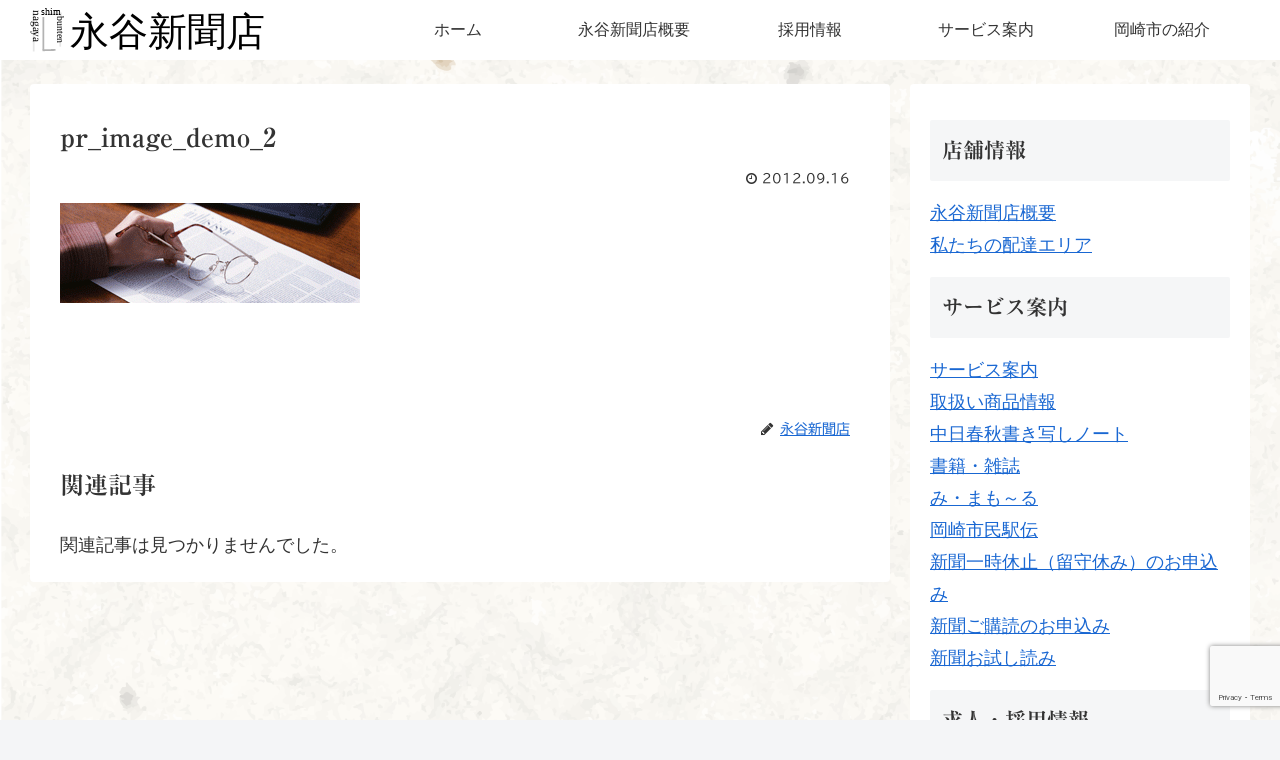

--- FILE ---
content_type: text/html; charset=utf-8
request_url: https://www.google.com/recaptcha/api2/anchor?ar=1&k=6LeJ3V0aAAAAAEC34pJwecgKxTtoYSG2nZDCPect&co=aHR0cHM6Ly9uYWdheWEuYml6OjQ0Mw..&hl=en&v=PoyoqOPhxBO7pBk68S4YbpHZ&size=invisible&anchor-ms=20000&execute-ms=30000&cb=3vwbe1e4sjkp
body_size: 48795
content:
<!DOCTYPE HTML><html dir="ltr" lang="en"><head><meta http-equiv="Content-Type" content="text/html; charset=UTF-8">
<meta http-equiv="X-UA-Compatible" content="IE=edge">
<title>reCAPTCHA</title>
<style type="text/css">
/* cyrillic-ext */
@font-face {
  font-family: 'Roboto';
  font-style: normal;
  font-weight: 400;
  font-stretch: 100%;
  src: url(//fonts.gstatic.com/s/roboto/v48/KFO7CnqEu92Fr1ME7kSn66aGLdTylUAMa3GUBHMdazTgWw.woff2) format('woff2');
  unicode-range: U+0460-052F, U+1C80-1C8A, U+20B4, U+2DE0-2DFF, U+A640-A69F, U+FE2E-FE2F;
}
/* cyrillic */
@font-face {
  font-family: 'Roboto';
  font-style: normal;
  font-weight: 400;
  font-stretch: 100%;
  src: url(//fonts.gstatic.com/s/roboto/v48/KFO7CnqEu92Fr1ME7kSn66aGLdTylUAMa3iUBHMdazTgWw.woff2) format('woff2');
  unicode-range: U+0301, U+0400-045F, U+0490-0491, U+04B0-04B1, U+2116;
}
/* greek-ext */
@font-face {
  font-family: 'Roboto';
  font-style: normal;
  font-weight: 400;
  font-stretch: 100%;
  src: url(//fonts.gstatic.com/s/roboto/v48/KFO7CnqEu92Fr1ME7kSn66aGLdTylUAMa3CUBHMdazTgWw.woff2) format('woff2');
  unicode-range: U+1F00-1FFF;
}
/* greek */
@font-face {
  font-family: 'Roboto';
  font-style: normal;
  font-weight: 400;
  font-stretch: 100%;
  src: url(//fonts.gstatic.com/s/roboto/v48/KFO7CnqEu92Fr1ME7kSn66aGLdTylUAMa3-UBHMdazTgWw.woff2) format('woff2');
  unicode-range: U+0370-0377, U+037A-037F, U+0384-038A, U+038C, U+038E-03A1, U+03A3-03FF;
}
/* math */
@font-face {
  font-family: 'Roboto';
  font-style: normal;
  font-weight: 400;
  font-stretch: 100%;
  src: url(//fonts.gstatic.com/s/roboto/v48/KFO7CnqEu92Fr1ME7kSn66aGLdTylUAMawCUBHMdazTgWw.woff2) format('woff2');
  unicode-range: U+0302-0303, U+0305, U+0307-0308, U+0310, U+0312, U+0315, U+031A, U+0326-0327, U+032C, U+032F-0330, U+0332-0333, U+0338, U+033A, U+0346, U+034D, U+0391-03A1, U+03A3-03A9, U+03B1-03C9, U+03D1, U+03D5-03D6, U+03F0-03F1, U+03F4-03F5, U+2016-2017, U+2034-2038, U+203C, U+2040, U+2043, U+2047, U+2050, U+2057, U+205F, U+2070-2071, U+2074-208E, U+2090-209C, U+20D0-20DC, U+20E1, U+20E5-20EF, U+2100-2112, U+2114-2115, U+2117-2121, U+2123-214F, U+2190, U+2192, U+2194-21AE, U+21B0-21E5, U+21F1-21F2, U+21F4-2211, U+2213-2214, U+2216-22FF, U+2308-230B, U+2310, U+2319, U+231C-2321, U+2336-237A, U+237C, U+2395, U+239B-23B7, U+23D0, U+23DC-23E1, U+2474-2475, U+25AF, U+25B3, U+25B7, U+25BD, U+25C1, U+25CA, U+25CC, U+25FB, U+266D-266F, U+27C0-27FF, U+2900-2AFF, U+2B0E-2B11, U+2B30-2B4C, U+2BFE, U+3030, U+FF5B, U+FF5D, U+1D400-1D7FF, U+1EE00-1EEFF;
}
/* symbols */
@font-face {
  font-family: 'Roboto';
  font-style: normal;
  font-weight: 400;
  font-stretch: 100%;
  src: url(//fonts.gstatic.com/s/roboto/v48/KFO7CnqEu92Fr1ME7kSn66aGLdTylUAMaxKUBHMdazTgWw.woff2) format('woff2');
  unicode-range: U+0001-000C, U+000E-001F, U+007F-009F, U+20DD-20E0, U+20E2-20E4, U+2150-218F, U+2190, U+2192, U+2194-2199, U+21AF, U+21E6-21F0, U+21F3, U+2218-2219, U+2299, U+22C4-22C6, U+2300-243F, U+2440-244A, U+2460-24FF, U+25A0-27BF, U+2800-28FF, U+2921-2922, U+2981, U+29BF, U+29EB, U+2B00-2BFF, U+4DC0-4DFF, U+FFF9-FFFB, U+10140-1018E, U+10190-1019C, U+101A0, U+101D0-101FD, U+102E0-102FB, U+10E60-10E7E, U+1D2C0-1D2D3, U+1D2E0-1D37F, U+1F000-1F0FF, U+1F100-1F1AD, U+1F1E6-1F1FF, U+1F30D-1F30F, U+1F315, U+1F31C, U+1F31E, U+1F320-1F32C, U+1F336, U+1F378, U+1F37D, U+1F382, U+1F393-1F39F, U+1F3A7-1F3A8, U+1F3AC-1F3AF, U+1F3C2, U+1F3C4-1F3C6, U+1F3CA-1F3CE, U+1F3D4-1F3E0, U+1F3ED, U+1F3F1-1F3F3, U+1F3F5-1F3F7, U+1F408, U+1F415, U+1F41F, U+1F426, U+1F43F, U+1F441-1F442, U+1F444, U+1F446-1F449, U+1F44C-1F44E, U+1F453, U+1F46A, U+1F47D, U+1F4A3, U+1F4B0, U+1F4B3, U+1F4B9, U+1F4BB, U+1F4BF, U+1F4C8-1F4CB, U+1F4D6, U+1F4DA, U+1F4DF, U+1F4E3-1F4E6, U+1F4EA-1F4ED, U+1F4F7, U+1F4F9-1F4FB, U+1F4FD-1F4FE, U+1F503, U+1F507-1F50B, U+1F50D, U+1F512-1F513, U+1F53E-1F54A, U+1F54F-1F5FA, U+1F610, U+1F650-1F67F, U+1F687, U+1F68D, U+1F691, U+1F694, U+1F698, U+1F6AD, U+1F6B2, U+1F6B9-1F6BA, U+1F6BC, U+1F6C6-1F6CF, U+1F6D3-1F6D7, U+1F6E0-1F6EA, U+1F6F0-1F6F3, U+1F6F7-1F6FC, U+1F700-1F7FF, U+1F800-1F80B, U+1F810-1F847, U+1F850-1F859, U+1F860-1F887, U+1F890-1F8AD, U+1F8B0-1F8BB, U+1F8C0-1F8C1, U+1F900-1F90B, U+1F93B, U+1F946, U+1F984, U+1F996, U+1F9E9, U+1FA00-1FA6F, U+1FA70-1FA7C, U+1FA80-1FA89, U+1FA8F-1FAC6, U+1FACE-1FADC, U+1FADF-1FAE9, U+1FAF0-1FAF8, U+1FB00-1FBFF;
}
/* vietnamese */
@font-face {
  font-family: 'Roboto';
  font-style: normal;
  font-weight: 400;
  font-stretch: 100%;
  src: url(//fonts.gstatic.com/s/roboto/v48/KFO7CnqEu92Fr1ME7kSn66aGLdTylUAMa3OUBHMdazTgWw.woff2) format('woff2');
  unicode-range: U+0102-0103, U+0110-0111, U+0128-0129, U+0168-0169, U+01A0-01A1, U+01AF-01B0, U+0300-0301, U+0303-0304, U+0308-0309, U+0323, U+0329, U+1EA0-1EF9, U+20AB;
}
/* latin-ext */
@font-face {
  font-family: 'Roboto';
  font-style: normal;
  font-weight: 400;
  font-stretch: 100%;
  src: url(//fonts.gstatic.com/s/roboto/v48/KFO7CnqEu92Fr1ME7kSn66aGLdTylUAMa3KUBHMdazTgWw.woff2) format('woff2');
  unicode-range: U+0100-02BA, U+02BD-02C5, U+02C7-02CC, U+02CE-02D7, U+02DD-02FF, U+0304, U+0308, U+0329, U+1D00-1DBF, U+1E00-1E9F, U+1EF2-1EFF, U+2020, U+20A0-20AB, U+20AD-20C0, U+2113, U+2C60-2C7F, U+A720-A7FF;
}
/* latin */
@font-face {
  font-family: 'Roboto';
  font-style: normal;
  font-weight: 400;
  font-stretch: 100%;
  src: url(//fonts.gstatic.com/s/roboto/v48/KFO7CnqEu92Fr1ME7kSn66aGLdTylUAMa3yUBHMdazQ.woff2) format('woff2');
  unicode-range: U+0000-00FF, U+0131, U+0152-0153, U+02BB-02BC, U+02C6, U+02DA, U+02DC, U+0304, U+0308, U+0329, U+2000-206F, U+20AC, U+2122, U+2191, U+2193, U+2212, U+2215, U+FEFF, U+FFFD;
}
/* cyrillic-ext */
@font-face {
  font-family: 'Roboto';
  font-style: normal;
  font-weight: 500;
  font-stretch: 100%;
  src: url(//fonts.gstatic.com/s/roboto/v48/KFO7CnqEu92Fr1ME7kSn66aGLdTylUAMa3GUBHMdazTgWw.woff2) format('woff2');
  unicode-range: U+0460-052F, U+1C80-1C8A, U+20B4, U+2DE0-2DFF, U+A640-A69F, U+FE2E-FE2F;
}
/* cyrillic */
@font-face {
  font-family: 'Roboto';
  font-style: normal;
  font-weight: 500;
  font-stretch: 100%;
  src: url(//fonts.gstatic.com/s/roboto/v48/KFO7CnqEu92Fr1ME7kSn66aGLdTylUAMa3iUBHMdazTgWw.woff2) format('woff2');
  unicode-range: U+0301, U+0400-045F, U+0490-0491, U+04B0-04B1, U+2116;
}
/* greek-ext */
@font-face {
  font-family: 'Roboto';
  font-style: normal;
  font-weight: 500;
  font-stretch: 100%;
  src: url(//fonts.gstatic.com/s/roboto/v48/KFO7CnqEu92Fr1ME7kSn66aGLdTylUAMa3CUBHMdazTgWw.woff2) format('woff2');
  unicode-range: U+1F00-1FFF;
}
/* greek */
@font-face {
  font-family: 'Roboto';
  font-style: normal;
  font-weight: 500;
  font-stretch: 100%;
  src: url(//fonts.gstatic.com/s/roboto/v48/KFO7CnqEu92Fr1ME7kSn66aGLdTylUAMa3-UBHMdazTgWw.woff2) format('woff2');
  unicode-range: U+0370-0377, U+037A-037F, U+0384-038A, U+038C, U+038E-03A1, U+03A3-03FF;
}
/* math */
@font-face {
  font-family: 'Roboto';
  font-style: normal;
  font-weight: 500;
  font-stretch: 100%;
  src: url(//fonts.gstatic.com/s/roboto/v48/KFO7CnqEu92Fr1ME7kSn66aGLdTylUAMawCUBHMdazTgWw.woff2) format('woff2');
  unicode-range: U+0302-0303, U+0305, U+0307-0308, U+0310, U+0312, U+0315, U+031A, U+0326-0327, U+032C, U+032F-0330, U+0332-0333, U+0338, U+033A, U+0346, U+034D, U+0391-03A1, U+03A3-03A9, U+03B1-03C9, U+03D1, U+03D5-03D6, U+03F0-03F1, U+03F4-03F5, U+2016-2017, U+2034-2038, U+203C, U+2040, U+2043, U+2047, U+2050, U+2057, U+205F, U+2070-2071, U+2074-208E, U+2090-209C, U+20D0-20DC, U+20E1, U+20E5-20EF, U+2100-2112, U+2114-2115, U+2117-2121, U+2123-214F, U+2190, U+2192, U+2194-21AE, U+21B0-21E5, U+21F1-21F2, U+21F4-2211, U+2213-2214, U+2216-22FF, U+2308-230B, U+2310, U+2319, U+231C-2321, U+2336-237A, U+237C, U+2395, U+239B-23B7, U+23D0, U+23DC-23E1, U+2474-2475, U+25AF, U+25B3, U+25B7, U+25BD, U+25C1, U+25CA, U+25CC, U+25FB, U+266D-266F, U+27C0-27FF, U+2900-2AFF, U+2B0E-2B11, U+2B30-2B4C, U+2BFE, U+3030, U+FF5B, U+FF5D, U+1D400-1D7FF, U+1EE00-1EEFF;
}
/* symbols */
@font-face {
  font-family: 'Roboto';
  font-style: normal;
  font-weight: 500;
  font-stretch: 100%;
  src: url(//fonts.gstatic.com/s/roboto/v48/KFO7CnqEu92Fr1ME7kSn66aGLdTylUAMaxKUBHMdazTgWw.woff2) format('woff2');
  unicode-range: U+0001-000C, U+000E-001F, U+007F-009F, U+20DD-20E0, U+20E2-20E4, U+2150-218F, U+2190, U+2192, U+2194-2199, U+21AF, U+21E6-21F0, U+21F3, U+2218-2219, U+2299, U+22C4-22C6, U+2300-243F, U+2440-244A, U+2460-24FF, U+25A0-27BF, U+2800-28FF, U+2921-2922, U+2981, U+29BF, U+29EB, U+2B00-2BFF, U+4DC0-4DFF, U+FFF9-FFFB, U+10140-1018E, U+10190-1019C, U+101A0, U+101D0-101FD, U+102E0-102FB, U+10E60-10E7E, U+1D2C0-1D2D3, U+1D2E0-1D37F, U+1F000-1F0FF, U+1F100-1F1AD, U+1F1E6-1F1FF, U+1F30D-1F30F, U+1F315, U+1F31C, U+1F31E, U+1F320-1F32C, U+1F336, U+1F378, U+1F37D, U+1F382, U+1F393-1F39F, U+1F3A7-1F3A8, U+1F3AC-1F3AF, U+1F3C2, U+1F3C4-1F3C6, U+1F3CA-1F3CE, U+1F3D4-1F3E0, U+1F3ED, U+1F3F1-1F3F3, U+1F3F5-1F3F7, U+1F408, U+1F415, U+1F41F, U+1F426, U+1F43F, U+1F441-1F442, U+1F444, U+1F446-1F449, U+1F44C-1F44E, U+1F453, U+1F46A, U+1F47D, U+1F4A3, U+1F4B0, U+1F4B3, U+1F4B9, U+1F4BB, U+1F4BF, U+1F4C8-1F4CB, U+1F4D6, U+1F4DA, U+1F4DF, U+1F4E3-1F4E6, U+1F4EA-1F4ED, U+1F4F7, U+1F4F9-1F4FB, U+1F4FD-1F4FE, U+1F503, U+1F507-1F50B, U+1F50D, U+1F512-1F513, U+1F53E-1F54A, U+1F54F-1F5FA, U+1F610, U+1F650-1F67F, U+1F687, U+1F68D, U+1F691, U+1F694, U+1F698, U+1F6AD, U+1F6B2, U+1F6B9-1F6BA, U+1F6BC, U+1F6C6-1F6CF, U+1F6D3-1F6D7, U+1F6E0-1F6EA, U+1F6F0-1F6F3, U+1F6F7-1F6FC, U+1F700-1F7FF, U+1F800-1F80B, U+1F810-1F847, U+1F850-1F859, U+1F860-1F887, U+1F890-1F8AD, U+1F8B0-1F8BB, U+1F8C0-1F8C1, U+1F900-1F90B, U+1F93B, U+1F946, U+1F984, U+1F996, U+1F9E9, U+1FA00-1FA6F, U+1FA70-1FA7C, U+1FA80-1FA89, U+1FA8F-1FAC6, U+1FACE-1FADC, U+1FADF-1FAE9, U+1FAF0-1FAF8, U+1FB00-1FBFF;
}
/* vietnamese */
@font-face {
  font-family: 'Roboto';
  font-style: normal;
  font-weight: 500;
  font-stretch: 100%;
  src: url(//fonts.gstatic.com/s/roboto/v48/KFO7CnqEu92Fr1ME7kSn66aGLdTylUAMa3OUBHMdazTgWw.woff2) format('woff2');
  unicode-range: U+0102-0103, U+0110-0111, U+0128-0129, U+0168-0169, U+01A0-01A1, U+01AF-01B0, U+0300-0301, U+0303-0304, U+0308-0309, U+0323, U+0329, U+1EA0-1EF9, U+20AB;
}
/* latin-ext */
@font-face {
  font-family: 'Roboto';
  font-style: normal;
  font-weight: 500;
  font-stretch: 100%;
  src: url(//fonts.gstatic.com/s/roboto/v48/KFO7CnqEu92Fr1ME7kSn66aGLdTylUAMa3KUBHMdazTgWw.woff2) format('woff2');
  unicode-range: U+0100-02BA, U+02BD-02C5, U+02C7-02CC, U+02CE-02D7, U+02DD-02FF, U+0304, U+0308, U+0329, U+1D00-1DBF, U+1E00-1E9F, U+1EF2-1EFF, U+2020, U+20A0-20AB, U+20AD-20C0, U+2113, U+2C60-2C7F, U+A720-A7FF;
}
/* latin */
@font-face {
  font-family: 'Roboto';
  font-style: normal;
  font-weight: 500;
  font-stretch: 100%;
  src: url(//fonts.gstatic.com/s/roboto/v48/KFO7CnqEu92Fr1ME7kSn66aGLdTylUAMa3yUBHMdazQ.woff2) format('woff2');
  unicode-range: U+0000-00FF, U+0131, U+0152-0153, U+02BB-02BC, U+02C6, U+02DA, U+02DC, U+0304, U+0308, U+0329, U+2000-206F, U+20AC, U+2122, U+2191, U+2193, U+2212, U+2215, U+FEFF, U+FFFD;
}
/* cyrillic-ext */
@font-face {
  font-family: 'Roboto';
  font-style: normal;
  font-weight: 900;
  font-stretch: 100%;
  src: url(//fonts.gstatic.com/s/roboto/v48/KFO7CnqEu92Fr1ME7kSn66aGLdTylUAMa3GUBHMdazTgWw.woff2) format('woff2');
  unicode-range: U+0460-052F, U+1C80-1C8A, U+20B4, U+2DE0-2DFF, U+A640-A69F, U+FE2E-FE2F;
}
/* cyrillic */
@font-face {
  font-family: 'Roboto';
  font-style: normal;
  font-weight: 900;
  font-stretch: 100%;
  src: url(//fonts.gstatic.com/s/roboto/v48/KFO7CnqEu92Fr1ME7kSn66aGLdTylUAMa3iUBHMdazTgWw.woff2) format('woff2');
  unicode-range: U+0301, U+0400-045F, U+0490-0491, U+04B0-04B1, U+2116;
}
/* greek-ext */
@font-face {
  font-family: 'Roboto';
  font-style: normal;
  font-weight: 900;
  font-stretch: 100%;
  src: url(//fonts.gstatic.com/s/roboto/v48/KFO7CnqEu92Fr1ME7kSn66aGLdTylUAMa3CUBHMdazTgWw.woff2) format('woff2');
  unicode-range: U+1F00-1FFF;
}
/* greek */
@font-face {
  font-family: 'Roboto';
  font-style: normal;
  font-weight: 900;
  font-stretch: 100%;
  src: url(//fonts.gstatic.com/s/roboto/v48/KFO7CnqEu92Fr1ME7kSn66aGLdTylUAMa3-UBHMdazTgWw.woff2) format('woff2');
  unicode-range: U+0370-0377, U+037A-037F, U+0384-038A, U+038C, U+038E-03A1, U+03A3-03FF;
}
/* math */
@font-face {
  font-family: 'Roboto';
  font-style: normal;
  font-weight: 900;
  font-stretch: 100%;
  src: url(//fonts.gstatic.com/s/roboto/v48/KFO7CnqEu92Fr1ME7kSn66aGLdTylUAMawCUBHMdazTgWw.woff2) format('woff2');
  unicode-range: U+0302-0303, U+0305, U+0307-0308, U+0310, U+0312, U+0315, U+031A, U+0326-0327, U+032C, U+032F-0330, U+0332-0333, U+0338, U+033A, U+0346, U+034D, U+0391-03A1, U+03A3-03A9, U+03B1-03C9, U+03D1, U+03D5-03D6, U+03F0-03F1, U+03F4-03F5, U+2016-2017, U+2034-2038, U+203C, U+2040, U+2043, U+2047, U+2050, U+2057, U+205F, U+2070-2071, U+2074-208E, U+2090-209C, U+20D0-20DC, U+20E1, U+20E5-20EF, U+2100-2112, U+2114-2115, U+2117-2121, U+2123-214F, U+2190, U+2192, U+2194-21AE, U+21B0-21E5, U+21F1-21F2, U+21F4-2211, U+2213-2214, U+2216-22FF, U+2308-230B, U+2310, U+2319, U+231C-2321, U+2336-237A, U+237C, U+2395, U+239B-23B7, U+23D0, U+23DC-23E1, U+2474-2475, U+25AF, U+25B3, U+25B7, U+25BD, U+25C1, U+25CA, U+25CC, U+25FB, U+266D-266F, U+27C0-27FF, U+2900-2AFF, U+2B0E-2B11, U+2B30-2B4C, U+2BFE, U+3030, U+FF5B, U+FF5D, U+1D400-1D7FF, U+1EE00-1EEFF;
}
/* symbols */
@font-face {
  font-family: 'Roboto';
  font-style: normal;
  font-weight: 900;
  font-stretch: 100%;
  src: url(//fonts.gstatic.com/s/roboto/v48/KFO7CnqEu92Fr1ME7kSn66aGLdTylUAMaxKUBHMdazTgWw.woff2) format('woff2');
  unicode-range: U+0001-000C, U+000E-001F, U+007F-009F, U+20DD-20E0, U+20E2-20E4, U+2150-218F, U+2190, U+2192, U+2194-2199, U+21AF, U+21E6-21F0, U+21F3, U+2218-2219, U+2299, U+22C4-22C6, U+2300-243F, U+2440-244A, U+2460-24FF, U+25A0-27BF, U+2800-28FF, U+2921-2922, U+2981, U+29BF, U+29EB, U+2B00-2BFF, U+4DC0-4DFF, U+FFF9-FFFB, U+10140-1018E, U+10190-1019C, U+101A0, U+101D0-101FD, U+102E0-102FB, U+10E60-10E7E, U+1D2C0-1D2D3, U+1D2E0-1D37F, U+1F000-1F0FF, U+1F100-1F1AD, U+1F1E6-1F1FF, U+1F30D-1F30F, U+1F315, U+1F31C, U+1F31E, U+1F320-1F32C, U+1F336, U+1F378, U+1F37D, U+1F382, U+1F393-1F39F, U+1F3A7-1F3A8, U+1F3AC-1F3AF, U+1F3C2, U+1F3C4-1F3C6, U+1F3CA-1F3CE, U+1F3D4-1F3E0, U+1F3ED, U+1F3F1-1F3F3, U+1F3F5-1F3F7, U+1F408, U+1F415, U+1F41F, U+1F426, U+1F43F, U+1F441-1F442, U+1F444, U+1F446-1F449, U+1F44C-1F44E, U+1F453, U+1F46A, U+1F47D, U+1F4A3, U+1F4B0, U+1F4B3, U+1F4B9, U+1F4BB, U+1F4BF, U+1F4C8-1F4CB, U+1F4D6, U+1F4DA, U+1F4DF, U+1F4E3-1F4E6, U+1F4EA-1F4ED, U+1F4F7, U+1F4F9-1F4FB, U+1F4FD-1F4FE, U+1F503, U+1F507-1F50B, U+1F50D, U+1F512-1F513, U+1F53E-1F54A, U+1F54F-1F5FA, U+1F610, U+1F650-1F67F, U+1F687, U+1F68D, U+1F691, U+1F694, U+1F698, U+1F6AD, U+1F6B2, U+1F6B9-1F6BA, U+1F6BC, U+1F6C6-1F6CF, U+1F6D3-1F6D7, U+1F6E0-1F6EA, U+1F6F0-1F6F3, U+1F6F7-1F6FC, U+1F700-1F7FF, U+1F800-1F80B, U+1F810-1F847, U+1F850-1F859, U+1F860-1F887, U+1F890-1F8AD, U+1F8B0-1F8BB, U+1F8C0-1F8C1, U+1F900-1F90B, U+1F93B, U+1F946, U+1F984, U+1F996, U+1F9E9, U+1FA00-1FA6F, U+1FA70-1FA7C, U+1FA80-1FA89, U+1FA8F-1FAC6, U+1FACE-1FADC, U+1FADF-1FAE9, U+1FAF0-1FAF8, U+1FB00-1FBFF;
}
/* vietnamese */
@font-face {
  font-family: 'Roboto';
  font-style: normal;
  font-weight: 900;
  font-stretch: 100%;
  src: url(//fonts.gstatic.com/s/roboto/v48/KFO7CnqEu92Fr1ME7kSn66aGLdTylUAMa3OUBHMdazTgWw.woff2) format('woff2');
  unicode-range: U+0102-0103, U+0110-0111, U+0128-0129, U+0168-0169, U+01A0-01A1, U+01AF-01B0, U+0300-0301, U+0303-0304, U+0308-0309, U+0323, U+0329, U+1EA0-1EF9, U+20AB;
}
/* latin-ext */
@font-face {
  font-family: 'Roboto';
  font-style: normal;
  font-weight: 900;
  font-stretch: 100%;
  src: url(//fonts.gstatic.com/s/roboto/v48/KFO7CnqEu92Fr1ME7kSn66aGLdTylUAMa3KUBHMdazTgWw.woff2) format('woff2');
  unicode-range: U+0100-02BA, U+02BD-02C5, U+02C7-02CC, U+02CE-02D7, U+02DD-02FF, U+0304, U+0308, U+0329, U+1D00-1DBF, U+1E00-1E9F, U+1EF2-1EFF, U+2020, U+20A0-20AB, U+20AD-20C0, U+2113, U+2C60-2C7F, U+A720-A7FF;
}
/* latin */
@font-face {
  font-family: 'Roboto';
  font-style: normal;
  font-weight: 900;
  font-stretch: 100%;
  src: url(//fonts.gstatic.com/s/roboto/v48/KFO7CnqEu92Fr1ME7kSn66aGLdTylUAMa3yUBHMdazQ.woff2) format('woff2');
  unicode-range: U+0000-00FF, U+0131, U+0152-0153, U+02BB-02BC, U+02C6, U+02DA, U+02DC, U+0304, U+0308, U+0329, U+2000-206F, U+20AC, U+2122, U+2191, U+2193, U+2212, U+2215, U+FEFF, U+FFFD;
}

</style>
<link rel="stylesheet" type="text/css" href="https://www.gstatic.com/recaptcha/releases/PoyoqOPhxBO7pBk68S4YbpHZ/styles__ltr.css">
<script nonce="J7jdjHmyWvVqoXuCjZf9vg" type="text/javascript">window['__recaptcha_api'] = 'https://www.google.com/recaptcha/api2/';</script>
<script type="text/javascript" src="https://www.gstatic.com/recaptcha/releases/PoyoqOPhxBO7pBk68S4YbpHZ/recaptcha__en.js" nonce="J7jdjHmyWvVqoXuCjZf9vg">
      
    </script></head>
<body><div id="rc-anchor-alert" class="rc-anchor-alert"></div>
<input type="hidden" id="recaptcha-token" value="[base64]">
<script type="text/javascript" nonce="J7jdjHmyWvVqoXuCjZf9vg">
      recaptcha.anchor.Main.init("[\x22ainput\x22,[\x22bgdata\x22,\x22\x22,\[base64]/[base64]/[base64]/[base64]/[base64]/[base64]/KGcoTywyNTMsTy5PKSxVRyhPLEMpKTpnKE8sMjUzLEMpLE8pKSxsKSksTykpfSxieT1mdW5jdGlvbihDLE8sdSxsKXtmb3IobD0odT1SKEMpLDApO08+MDtPLS0pbD1sPDw4fFooQyk7ZyhDLHUsbCl9LFVHPWZ1bmN0aW9uKEMsTyl7Qy5pLmxlbmd0aD4xMDQ/[base64]/[base64]/[base64]/[base64]/[base64]/[base64]/[base64]\\u003d\x22,\[base64]\\u003d\\u003d\x22,\x22w4Jvw7HCgcOww5rCm3hgcRjDrMO9enxHWMKVw7c1Kn/CisOPwrTClgVFw44ifUkXwqYew7LCrMK0wq8OwoHCgcO3wrxVwqQiw6JyPV/DpCdjIBF6w7Y/VFdKHMK7wrbDkBB5YmUnwqLDpsKRNw8JNEYJworDj8Kdw6bCk8OawrAGw4DDpcOZwptuQsKYw5HDmcKxwrbCgGx9w5jClMKkVcO/M8KWw5rDpcORUcOTbDw6RgrDoRIFw7IqwrzDk03DqAXCp8OKw5TDqQfDscOccz/DqhtJwq4/O8O2DkTDqG/CgGtHIsOmFDbCjBFww4DCqS0Kw5HCnw/DoVtVwrhBfik3woEUwoJQWCDDk295dcOiw7sVwr/Dg8KuHMOyUsKPw5rDmsOjTHBmw6rDt8K0w4NTw6DCs3PCuMO2w4lKwp1Gw4/DosOrw7MmQhTCjDgrwpMbw67DucOkwocKNldwwpRhw77DtxbCusOqw7w6wqxPwqIYZcOowp/CrFpTwq8jNG4Tw5jDqWfCqxZ5w5k/w4rCiGTCvgbDlMOew4pFJsO9w6jCqR8SKsOAw7I0w7h1X8KhScKyw7dMWiMMwpgcwoIMFipiw5s3w5xLwrgjw6AVBioWWyF1w60fCChOJsOzdHvDmVRpPV9Nw7xpfcKzdXfDoHvDsHVoek/DqsKAwqBrfmjCmW7DhXHDgsOWE8O9W8O8woJmCsK/dcKTw7IFwrLDkgZOwpEdE8OXwqTDgcOSf8O0ZcOnRgDCusKbeMOSw5dvw7ZCJ28lTcKqwoPCh0zDqmzDoFjDjMO2wpRYwrJ+wr/CuWJ7BnRLw7ZyYijCozUeUAnCpC3CsmR0BwAFDkHCpcO2FsORaMOrw7jCsiDDicK6HsOaw612QcOlTmrClsK+NWlLLcOLK3PDuMO2YBbCl8K1w4rDi8OjD8KtIsKbdFRmBDjDrsKrJhPCvsKPw7/[base64]/CqGrDs8KTw6TCmCvDui/DqT/DssKLwqLClcOdAsKtw4M/M8OoSsKgFMOCNcKOw440w44Bw4LDgcKOwoBvJsKUw7jDsBtEf8KFw5x0wpcnw75Pw6xga8KnFsO7NsOJMRwaUgVyXhrDrgrDrsKHFsONwpJocyYfC8OHwrrDgSTDh1Z8PsK4w73Cv8Odw4bDvcK/OsO8w53DkDfCpMOowqfDmnYBA8OuwpRiwpAHwr1BwpwTwqp7wrNyG1FuCsKQScKnw5VSasKAwrfDqMKUw5HDqsKnE8K8HgTDqcK5XTdQCMOoYjTDjcK3fMObEy5gBsOHPWUFwpnDpScoccKZw6Aiw4/CnMKRwqjCu8OowpzCizfCvHbCqMKfJC4zawYawrrCv3XDvxrCgTzCqMKcw7Y/wo4Jw6ZqUlRAfCbCvnEqwq0Cw4Fyw5rDqgDDtQLDmMKeMAh1w5DDtMO6w5fCth/DqsK2ccOww7FtwpEnbBBccMKKw5zDmcKiwqbDm8KHNsO1RT/[base64]/[base64]/w7Jhwo5kC1lyPHvDq8O7PxHDjcOewpvCrMORFnMvccKZw7EtwpjCmGt/XCtmwpYWw6EsCW92dsOVw4RHdVbCt2zCsA4awovDv8OUw687w6fDrDRkw7zCs8KLasO4OHEbeXIRw57DnjnDvktLfR7DmcOlYcKtw5QHw6liEMKUwpPDugbDpDF2w6I+WsOzcMKKwp3Cp3JMwo9rWSHDu8KWw5jDsG/DmsOrwq5/w70yPnXCskEKX3nClkrClMKeIcORBcKgwrDCjMOUwqFcF8Opwp1UTGrDqMKIKSXCmhN4D1HDjsOzw6nDpMO/wqhUwqbCnMK/[base64]/CnMKXKygCBcKPTMKecAEiKGTCqTBawrNKX1DDocO7MsOUfsOYwrEGwonClAZzw6fCjMKGXsOtCSrDlsKnw6JwTRbDisK0Qm16wo8LdsOcwqY2w7LChiHCq1fCg13DpsOYJ8OHwpnDpjvClMKpwrrDkRBZEsKbKsKBw6fDgg/DmcK6esKjw7fCpcKXAgJzwrzChEXDsjzCtERHU8O1WV5fG8Opw73Ci8KmR0bChiTDshPCrcKyw5t3wpAaX8KAw7HDvsO/w6kjw4RDAsOOeEZOw7QlK3vCnsOzWsO9woTDjWgWQQDCkSbCscOJw47ClsOhwpfDmhEMw4/DiUvCqcOrwqoRwqXCjwZKS8KHDcKyw7/CqsK/LAPCtHpWw47CnsKQwqhdw4nDqXfDiMKdVCkZJFEAbj5macK2w77CnnR4S8OHw6seAcK2bmXDq8OowrDCgcOtwpxiHnACJW89cxNwcMOKw4IiBCvCoMOzKMOMw4A5fVHDlC/Cs3/Cs8K3w4rDu0N4VnYpw4VrBTXDkglTw5smP8KcwrXDmVbClsKnw693wpzCisKva8O3PhbCvMOUw6XCmMOlQsOrwqDClMKjw7tUwrJnwrIyworCm8O0wooqwq/[base64]/DmV3CvznClDvCv3rDpsO2FhQWwolWw5cGEMK2ZMKWNQFOPTrCqRTDozzCl37DgmjDqMKnw4Jzwp/Du8KgTl3DpjDDisKBIiTDiWXDt8K3w5cgFsKaQFA4w57CiF7DlBDDusO0WMO8wrHDjT4AHnLCmCzDp2bCpQQ1UDzCscODwpgww6rDoMKEcwrCtAJfNHHDg8KSwoDDi1/DvcOfQRbDjMOLIENOw458w5fDvsKUX0HClMOnKTMZQsOgEVHDmwfDhsOPFTPDqTgnP8Kewq3CncKxTcOPw4HChztMwrlow6loEjzCg8OpNMKywoBTImtSMTB/fMKDBnl6XDzCoRxXH09kwoTCrHDCoMK1w7rDp8Ogw58oCTPDmMK8w5wMYD/DiMOzYgtowqw4eHhrP8Oqw7DDl8KTw58Kw5knWS7CunVWSsKkw5MHfMKWw5ZDw7JLWMONwqglCFwKw5VsNcKBwpF7w4zCrcKaHg3DicKKeHgtw78/wr5kRRLDqcKKEWXDrBo0CzAWXgQOwpJAbxbDlDPDm8KBDDJpJMK/FsOcwqc9eCrDkn3CiGY2w4oRVGzDmcOKwpvDoAHDnsOUccK8w5wiDGVeNA/Cixl3wpHDn8O+BxLDlcKjMip4EMOfw6TDrMKxw7/CnRjCmcOOMA7ClcKjw5pJw7vCgBTClcOlLMOnwpcZGnQ+wqnCiBBUQ0/DiB4VExkMw4pbw6vDp8Oxw4AmOAE1Ew0Ewo/CnnPChEBpLMOOAnfDgcOrbVfDvx3DncOFHjRbJsOaw4LDuBkBw67CrsKOfsOgw6bDqMK/[base64]/DhcKQwpnDg8OlMSRkwpgcPMK4WFc3LSPChkJvbA1PwrwvfmFlA1diRWJJCBcpw7U6JUfCrMO6TMOlw6TDlBLDvsKnG8KiVyxawq7Dj8OBHAAPwr4pTMKaw7bDnwLDl8KVfSrCosK/w4XDhsOgw7QVwpzCocOmXXEQw4DCpmXClBnCkk4KTR9HfxoMwojCtMOHwoM8w47Cg8K3NFnDicOVbBfCsHTDli7CoAUWwr9pw5/DrRFFw7zCgSZsKFLCoAgWYEXDrDw+w6DCtcOCD8OTwo3CrMKeMcKxfcK5w6phw75twoXCmyLCgg0KwoTCsCldwrrClwfDgcOOGcOeYVFMN8O/[base64]/[base64]/wr3DnsOmNcO+wrHDgC4Fw4Q+RcK4YArChx9iw6c3AX9mwojCon9vA8KCQsOZIMKvB8KJN1jChgbCn8OiJ8K6eVfCjULChsKuFcOfwqQJecKcCsKzw6jCu8O8wrJLZcOWwpTDgiPCncOGwqjDrcOzHGgtKCTDu0zDo2wnXMKQPwXCusOyw4ENDlpfwrPCo8K+Yy/[base64]/CgMOwfMO9wogSKwgnPMKGP3/[base64]/w5rDow/[base64]/wpJSBMKXw40NwrHDkyIvXVYvw5BZwqFWKh8qc8OgwrfDkMKrw7DCnXPDsQIid8OoJsKAE8Oyw43CvcKAWDnDkzBeNwzCoMOnLcOKAWwrc8O1F3TDv8ObGcKcwqHCs8OgF8Oew6zDgErDogjCumPCn8OOw4XDvMOkOy0wK2lQPz/Cg8OawqDChMOXw7rDtcOPHcK/UxpEO18Mw4kpZ8ONAA3DjcKkw5oOw6vDggMEwofCi8Oowo/CkSTDjsOAw67DocOvwrRFwod9BcOQwrvDvsKAFsOsGMO1wonCvMOWalvCuiLDsETCvsOJw6xyClxLCsOqwqZrF8Kcwq/DgMKcbC3DmcKEeMOnwp/CncKYYsKjDzYmQQrCi8OsTcKLQ15bw7nDnSE/HMOlEC8MwrjCmsO3U3zCksKQw7FrOMKgd8OnwpRow6tvf8Oxw6ImNwxsdRxUQGTCg8KILsOaMRnDlsKBNsKMVltewoTCmMOCGsOFXB7DncO7w7IEU8KRw7Z1w6EZcTEwBsOwAh7CqFzCh8OGD8OfMCzCo8OUwqZkw4QVwoXDrsOMwpPDj3dVw6tow7R/[base64]/Dj2/DpMOywrNUEMKdw7EZw6vCvWdbwqJ3WBPDgF3Cm8K6wq90UX/DqgjDs8KiY3LCoW4mJXkIwqkaVMK9w6fCmsK3QMK6MypDVwU/[base64]/wr3DvsKvwovCpsKEW8KMSwlOFyo1Vjx+CcOAVcKkwqrCvcKJw6Imw7bCrMOvw7UgY8O2TsOGbcOfw7QYw4XClsOCwo/DrMOowrc5ZkbCtHrDhsOvDF3DpMOnw7/DlGXCvVrDjcO5wphDCMKsYsKgw4bDnC7Dtyw6wqPDn8KWZ8OLw7bDhsOTw4F+QMOTw5fDj8OPJ8KNwqledsK+XQ/Di8KGw47CmDhBw57Dr8KVOUbDsGPCoMK4w4Rkw4IXPsKTw6BBesO9WR7ChcKmKRLCs2nDpiJIasKZa0fDkA/CpjTCjSLChnvCjW80TsKMacKVwoPDnMKOwpjDpx/DvGPCiWLCocK5w6stMR3DqxvCnj/[base64]/TFLDoj/CmsK5MsKvFcKGJxpUw5Exw57DgngkwonDvX9ldcOmcULCqcOuJcO2W3tsMMO/w51Aw7ctw67ChhvDnwM7w6c2ZX/[base64]/CnsKfw7jDujpvwpDCgUoQwqgawoVJw7LDhMOewpgWXsKeFWkVWznCmD5qw5VDLV9tw4nCt8K0w5bCsVshwo/DgcO0MzbCg8Orw7XDvsO/w7PCuWjDjMK6VMOyCsKwwpXCr8Oiw47CvMKFw6zCpMKywrd+Zgs8wo/Dq0fCtiJaaMKVdMOlwrbClsKCw6sOwoDDmcKtw6kaQA1uDiRwwp5Lw4zDvsOsYMKuFzfDjsOWwr/DuMKYKcOZcsKdHMOzW8O5fyPDlS7CnifDrHjCp8OfCDLDiXHDlcKjw5QBwpPDmRRNwp/DscOFRcKHZVNveUk1w6RmVMK7wovDp1d+E8KiwrAqwqkiHzbCpXNHMUg8HCnChEVNaBjDqzTDu3Bfw5rCl0cuw5DDtcK2eXhHwp/DpsK2wptpw4lgw50pYcKkwqnCphXCmVHCpmUYw5nDsGDDh8K6wo8swrwtZsKHwq3CtcOrwrUwwpohw5PCgxPCnEsRGjvCusKWw6zDhcKfJMKYwr/[base64]/Di37DjVDDtxzCmcKww48qw4AkB1g/FMKUw43Ck2/[base64]/wr9KwqVxwrQdwoULwrcUYX7Dk2PDocOAC3xLDVrCq8OrwoRtHQDCkcObRivCjxvDo8KJFcOkK8KFFsOnw5YXw7nDh2bDkU/Dukh8w5bCp8KxDjIzw7Atb8OnVsKRw55xT8KxCmdlaFVvwrE2PVzChXLClsOIdBTDncOawp/DncOZCD4Gwr7DiMOXw5HDqmTCpgcVez5yK8KXCcOiKcOif8K3w4c+wqzCi8ORJ8K4eyHDgDQGwrsSXsKww4bDlsKOwpIiwr8CBXrCt2/[base64]/Dm8OsSsK9w6Z6woMqJcOQwpkQQsKUB0gdBXdAwqvCm8ONwrfCvMOWPwNrwosrTcOTTRHCij3ClcKSw405T1Bnw4hsw5MqD8OjKsK+w70hKC9VBBHDl8OfBsOeIcOxM8O7w7hhwqgLwoDCnMO/[base64]/wpNvwqbDoUDDqMOwBEnChC/CtcO0OwfDnsKwXMKvw5jDusKywrExw7x/[base64]/XsOIX8OsKQ8DBV9Owp0mwrTDkxAhOcOpwqzCqsKAwqsKcsOsH8KJw7I8w5wyKMKlwpLDjQTDgRzCrcOGSE3Ct8OXPcK+wrbDrEIdAXfDli/CvcODw6NXFMOwE8Kbwp9uw65RRhDCg8KuI8KnAiJdw6bDjntbwr5YAnrCjzBFw7liwplQw7UucBHCrCbDtsO1w5XCnMOhw6zCs1rCr8Kzwpxlw7dAw4snWcKEesO2T8K/[base64]/w7ZvL0DCiMOPA0HCtmRwwqM9wqdWw55DNBc3w73DhsK0VRvDkgo2wr/CkDhfdcOBw5PCqMKhwpthw68wfMOFLnjDomLCkREXQcOcwo8tw5zDsxBOw5BzZcKpw7TCjsK0KBXCvytYwqfDqRpmw6w0N0HDh3vCm8K2w4rDgHnCnDfCkRZXd8K4wrbCosKcw7TChgUNw4jDg8O/Xw/CrsO+w5TCjMObcxQUwpfCiw0MYFgKw4TCnsOTwovCvEZbLXjClibDiMKZGsKFNFZEw4DDjsKTM8KWwrNHw7pww7DCjVXCr2EBYwvDnsKFc8K9w580w7DCslXDtWI6w6nCikXCo8O3Bl4/[base64]/Xg3DnMK6MMOobD9nwqvDgiLCr8O9VGtxQsOqwoLDj0Y+wr7DksKiw5p8wr7Ckj5TL8KgVsOFFE/DsMKMWBdZwodJI8KrCWnCp2B0w6NgwpkRwrkFGQrDrG7Ci3LDkSXDlkHDkcOVKw17aWoGwoTCrUM4wqDDg8O8w5QYw5rCucOBVWw4w4FQwpNqeMKzBHvCr0PDt8OjSVBLQW3DjMK5Ix/[base64]/Dtk7CisOBwqjCnUjDn8KhIGIBwpgUw59OWcKxw6UnfMKPw4jDuCrDi3/[base64]/G8Klw5Qmw4h+V8KEwrtTBcO8bwNoEcOlXMOVVzocw74pwpPDvsOkw6VHw6nCvRvCsV1VVU/Dlg/DvMKbwrYgwpnDqGXDtStiw4fCosKcw63CtTwVwqfDjEPCvsKiasKTw7HDuMK7wq/DsEIrwptowpPCt8O0BMKFwr7Ct2QzEhdwScKqwoARawEVwqtFQcKuw6nCtsOVGAjDk8OAaMOOXMKdPEAuwpTCjMKGem/CqMK7IlnClMK3YcKSwqkxZybCpsKowobDjMKCAcKaw4kjw70iKDIWPn5Lw5fCpMONHFtNAcKpw4/CmcOzwpM7wqbDvBpHZMKywphPAxnClMKVw4bDhFLDqCDCnsKAw5NTAgZ/w5ZFw6bCiMK4wopdwoLDq30zw5bChMO4HHVPw4N3w4ULw5U4woEQd8Okw5c+BmU9HhXDrGJCQl8iwrvDkXFGTB3DmhbDqsO4XsOSdn7CvUhJcMK3w6rCpx0qw5XCrXLClcOsDMOgK1B+BMKQwrQNwqETbsOKAMOzGyTDmcKhZlAfwrbDgGp/MsO4w5LDmMObw6zDmMO3w4Rrw6JPwqYKw6A3w7zDr1pGwpRZCjDCicKHfMOMwr1mw7vCqwtew5kcw77DiATCrjzCv8KZw4h4IMOFZcKzGiPDt8Kce8OpwqJYw6zCtUx3w6ktcG/DgxN0w4krPhgeWEXCscK6wq/[base64]/cTvCq8K1w644wpXCg8KVwo4JwpN8w6BVA8Osw5ZlSMOgw4YFOjLDqCdrcz3Cm3XDkx8iwq/DigjDjMOEwonCrH83XsKsd20UQ8OnW8Okw5TDk8OTw5Ylw53Cu8OyW2fCgRAYworDly1gd8O8w4BTwoLCkAnCu3ZjcxE/w7DDqsOAw7lMw6Qiw6nDucOrRgrDg8Ohwphgwox0HcKAXSTCjsOVwoHCq8ObwpDDqU0Mw5vDvkZiwpROAwfCh8OvdjdsRH0hM8OHWcKhGWtwIsK3w7nDvEtUwp4OJWPDoUBdw6bCoVjDmsOYIwFYw5LCmGBawobCpwReZHjDhEvDmBvCs8KLwqHDgcOKLE/DigbDr8O/Azd9w4rCg3F8wow9TcKzEMOFbC1QwqFrfcKdBkocwqwlwo3Ds8KdG8OmICrCvxHCjgvDo3HDusO6w6rDocKFwpJjF8OSASlAOmgvA0PCuh/CngfCu3PDuV4GKsKWH8KZwqrCqzvDgUzDicKBYibDicKNAcODwo/DosKQDcO+NcKGw6QdI2Uhw5HDslvClsKmwrrCuwXCvGbDpwRqw4/Ct8ObwqAXQsKOw4nCrxfDhcOWLCzDpMOKwrYAWjgbOcKgJ0FOw5tIfsOSwonCv8OaAcKDw5XDqMK5wrjCmx5Aw5Vrw5wrwpvCqsOeUizDgFDChcKCTwY4wqBBwoh6OMKeWkc5woPClMO/w7YScyMjX8O1dMKhe8Kiezk2wqNVw7VASsKNe8O+KcOwfsONw7NMw5LCtsKew6LCq24mBMO6w7Q1w5/CtsKVwrA+wp5rKW5mT8O6wqkQw7IcYB/[base64]/CrMK4Ew5qckLCv8OpP8K2HE4veyLDncOsOT1SIksXwodgw6MOBsOMwqZcw7zDoj9eN3rCksK5woY5wrsnNA8Zw47DrsOMTMK1TjfClsOrw5LCm8KOwr3DiMKuwo3Cvj3Dk8K7woImwoTCp8KLE2LCgiJIUsKMwofDsMOZwqoaw4V/esOiw6BdOcKoWMOowr/DgCkpwrjDqcOYTsKZwp42WnMIw4kww6/Ds8Kowq3CmQfDqcOjYkTCn8OOwovCqRk3wpNAw64wVMKzw44pwr3CogQHHydbwrzDg0bCoUw7wpwgwoXDnsKeDsKGwpQNw7lNKcOvw6RHwogJw5/[base64]/CgHfCpG3CocKdPCRKwrk+aCTCq1vDnhLCvMKQKBN3wrvDgEnCq8OVw5vCgMKUaQ8fcsObwr7CmD/Ds8KlLGZUw5QYwoDCn3fDtgYlIMOiw6HDrMODL0vDucK+eSvCr8OnEijCusOlYlfDm0c3K8K/asOWwoTCkMKow4bCslvDu8OdwoYVccOlwotowpvCl2PCvQ3DrsKLFyrChAfDjsOZGEjDhsOSw5zCiGZGDsOYfz/DiMKjYcO9esK8w508wph1wqrCv8KAw5nCusK6wrV/[base64]/w6jChMKTwqhRwqLCmUnDpMKcf8O5w6hZwp3CuQjCo2Z7RzjCnMKow4RoYF3CtEfDocKgXG3CsCEbASrCqhPChcOPw4UybzJYFsOaw6bCvCtywrLCjMObw5ohwrM+w6ExwrMiGMKswpnCtsOlw4cHFBRtc8KOWH7CiMKkLsK0w7w9w6gnwrhwalo/[base64]/Dk8OIJXTCg8OdAGPDosKgw40NwpHCmXRLwr/Cr37CrxrDscOrw5bDk0Yjw6PDocK+wqnDoXLCvcKYw6jDgsOZKcKzMxUdFcOGRWptMV0Dw598w4bCqjjCnHzDg8OjFAfDlwfCk8OHDsK4wpLCvMOsw4oMw7HDhnvCqWICcEw3w4TDoADDoMOiw5HCiMKoeMKuw7IPJiwXwoI0OmZZEh5wEcOsFxPDtcKvRCUuwqszw7/DrcKdCsK8RnzCqy9Mw6czCS3Cg0QCBcOxwo/DtEHCrHVDQMOrUgBewpnDrV1fw5IeEcOvwqDCq8OIecKAw4bCtg/[base64]/[base64]/CjFzCv8O/[base64]/wq9XFEkqQDU9w47DvsO2w4fCmsOJSEzDkmxjWcKVw5YoWMO5wrLCvCk/[base64]/DrMOcJlwdPSd0w4LCqMOnw51tYMO2T8OKLXtewqXCscOLwprCv8KSWHLCqMO1w4cxw5vCqAMWL8Kqw6UoLQnDqsKsOcKjPkvCr34fRm1wZMOUQcKgwqJCKcOWwpHCkyxEw4bDscKEw4bCgcOcwqPCj8KjVMK1Z8Oow6gvV8KLw4VyE8Khw5/Dv8KOPsOiwos2MMOpwqxgwp3CjMKBCMOIDkrDtQ1zQcKdw54Kwpl1w7ZUw7BQwqHCmR9YQcKKD8OCwoQdwrDDncO9N8K/SgrDoMKVw7fCuMKnwqY/L8K2w5fDohVeOsKNwqs/VEFiSsO1wrFmFBZWwrcnwqFjwp/DpMOzw4puw41Aw5DCmXlMacK9w7fCv8KXw57ClSTCmsKtc2Rjw50XGMKtw4N1IH/Cv0PDolYpw7/DkQvDvHXCs8KaH8Omwr9vw7HCvhPCr0vDncKOHD7DqMOeVcKmw4HDp0MwFX3CrcKKU0bCsitpw6/DhsOsDmzDmMOCwqAowqYeYMKeCMKpXmnCmC/CuhkjwoZVJirCscKOw7zCnsOywqDCh8OXw50Yw7ZnwpvDpMKIwpHCmMOCwowpw5nDhQ7CgG9iw5DDtMKuwq3DmMO/[base64]/CvlJZWBDCsC7DhcOLdkMGw5RVwrjCul5UaWZbUcKPHDzCh8OBYsOBwoRERMOsw7E2w6PDicOTw5wDw48jw7AZesK5w7YyKRrDlyBYw5cKw7HCgMODNBU3WcO2HzjDqk/Ckhw6OjQDwrwnwoXCnVnDjy7Djmp0wonCsD/DhmxfwrU9wpHCjw3DmsKAwrNlEk4IAcKTw5DCucOTw7fDiMOdwrzCo2IlUcO/[base64]/wr/Dr0ZUZB8BQiByPcK5w7dSb3DDiMK9JsKEZCLCtBHCvSHCtMO9w7PDuwjDtMKcwqbCqMOLOMOyEMOWG07Cr1sdY8KOw43Di8Ozwr7DhsKFw49SwqBww4fCkcK/WsKxwo7CnkrCh8KMUnvDpsOXwoI1OQbCoMKELMOQAMKBwqPCssKYYB/[base64]/DlkLDv8KXMRp2JMOvw6LDrcOFDk1qwpHChsK5wpQ7FMOAw43DlW5+w4rCggcUwr/DvTQYwpMKBMOjwow3w7dkV8O6Y3jCjgN4VMKQwqzCjsOXw5bCtMOpw6BuV2/CtMO8wq3Cuxtlf8O+w4p/S8Ohw7J9TMOEw4DDhFdqw71jw5fCtX5PLMOqwqPDrcKlCMOMw4XDh8O6LsO3wpDCqhJTQ19cUyzCvsOmw4l/P8KhMEBnw7zDrDnDuxDCpAIPNsK7woo/UsK5w5I4w7HDmMKuFSbDhcO/STrCpzLCiMKFUcKdwpDDkHg/[base64]/CmsK8wrERcB9swonCmnlXworCt8KPLcKFwrM7w5ErwqdAwrFEwqvDk0rCuXHDshDDoiHCkBVvD8OcCsKKQ3zDryHDliMiJ8KnwpLCnMKhw5kkZMO4J8OUwrvCssKycWDDnMO8wpc6wr5Hw5jClMOLY1/CiMK/AcOLw4/Cm8KIwokKwqQkGCXDmMKRU33CrizCgkodbUBNXcOPw5LCjFANGGzDpcK6IcOpI8OTNAEzbWYdDUvCrGbDjsKuw7TCrMK5wo1Jw4PChQXClwnCkB/CjcOww5bCssO/wr4ywrcrJTgNQ1VWw7jCnUHDoBzCqCXCvcKWOyBjRVZCwq06woZSecKDw55PQHvCvsK8w4nDscKPb8OVN8Klw6zClMOlwpzDjCzClcOsw5DDicOsBmkxw47CicOwwqXDhRZNw5/DpsK2w4fCpSIXwrw8JcKqUDvCgsKYw74iAcOHKUDDvlNWIQZZecKTw4ZgFgvDr07ClTpyHFt/Vh7Cm8KzwprDoC3DlXsKZVxkwqo/[base64]/Cn8OZacKoworCm8Omw7B5NcOJwqnCpcKHdcK9eQDDj8OZwpLCiSTDuBXCtMKiwoPCuMOWWcOBwrDClMOQcWPCgGnDohjDtsO4wptmwrXCiCQ+w7xOwrF0P8Ocwo/CpifDvMKMecKsKjxUMMK6Gy3CvsODCSFXGsK3FsKVw7UZwo/CoRxFHMO5w7Bpbj/CssO8w4fDnsOlw6dlwrXDgx8va8Opwo5lRyfCqcOYXMKGw6XDucOSY8OQXMKkwq5VVVo7wojDj1oIV8OlwpLCsyFFQ8KwwrNuwq8ABm0XwrF3JwA0wqAvwqgHXhBLwqnDuMOawrM/wopNEC/[base64]/[base64]/[base64]/DvcKcwqMow6lMUnsXw5/CrFQYesK+w5rDisKCYcOCwonDhsO1wqsVVhZgTcKHNsKkw55BDMOkY8ORV8OGwpTDvG3CjHHDq8Kww7DCmcKmwo17ZMOQwqzCilkOIDnCnzoUw4UrwoUKwq3CoHPCmcO0w63DvH9VwoXDo8OVEiXCicOvwpZfwqjCiG51w7FTwotcw613wo/[base64]/w6rCgx3ChMOgwrrCq8KCw602NSPCsEJZWMODUMKdWMKNNMO0b8O5w7xkEhfDmsKCcMKcdi5oK8Kzw6sPw7/Ch8KIwqV6w7nDlsO+w5fDtGlrZRRhZhBjLB7DmMO/[base64]/w7zDtsOxw70IZRjCkEnCmGcEwq1IZcKbBcKqFVrDrcKewoYCw6xMf03Ci2nCsMKiCTl5Axg3IQ7CksKJwpR6w4/CgMOLw581OwdwOk8ZIMKnFcO/wp5EXcKywroewrhkwrrDjz7DtUnChMKwfT4Aw5vChXR0wprDqMOAw4sMwrQCNMKiwoR0A8KUw5tHw43DpsOgVcKIw67DnsOTZ8K8D8KiXcOiNy3Cvw3DliZXw7jCtioEDXXCoMOECsODw5R5wpodd8O9wo/Dq8Knay3ChS5nw5HDrznCmHUKwqxEw5TCvn0CYz0Ww5/Dk0VswpDDuMKsw4FIwpM3w4DCkcKYMDczJlHDgld0acOdK8OWcQnCocOdTQklwoLDp8KMw7/[base64]/aG5Fw4LCg8OKw41caExjQG7Dlic8wqbDn8KHdyPCm0tOFhfDvX/DjsKFGjRjLgvDlUFzw6sfwojCmcOYwrrDuHjCvcKuAMOkw6LCjholwpHCnnfDpkU6eX/DhCJ1woUJGMOVw4Mgw5dawqlnw7h8w7VUPsKzw70aw7jDkhcfDw3Cu8KZT8O4DMONw6wTIMKkOiHDvAY6wp3DjS7CrGw5wooHw6UMJyA3D1/[base64]/[base64]/Diz8rwoQEa8O4wqPDtsOww5PCrcO0LnLDjAQFw6rCt8OLLsOxw7k/w5/DrWbDuwzDrUHDkXRlTMOIY1jDt3ZLwonCnSUZw60/woExbGDDtMOyUcKGecK3C8KLasKVMcKBZCQPA8KqdsKzEx5swqvDmCPCk1DCihHCik7DuUVYw6V7GsOME1ozwrXCvi51DFfCiQczwqbDkmzDjcKxw6bDu0cXw5LDuwATw5/CssOvwoTDm8KrN2/Ch8KRNzgdwpQrwq9kwoHDil/DrwDDhnpBfMKmw5JTQsKMwrJzZVnDnMO8OQVgIcK/w63DvR/CnigLLF90w5bCkMOwUMOOw45Owr1Cw4lBw7g/acKYw6bCqMOHAhfCscOSwp/CssK6K2PCksOWwqrCkG/CkW7DncOeGhx6Z8OKw4BKw7/CsW3DpcObUMOxChbCpWvDrsKIYMObOlFSw707TcKWwogRLMKmDRImw5zClcOIwrtTw7UHan3CvkAjwqfDsMKAwq3DvcKIwqhcGg3Cr8KuNDQlw4nDgMKUKRUYMsOowojDnR/Dp8OkB2FZwp/DocKXN8OTEGvCqMO+wrzDmMOkw6DCuFN1wqglbRxswphuCRBpGybDusK2AEnCgxTCjU3DssKYJG/CrcO9bCrChSzCmUFAf8OVwqvDpTPDnlgnQhzDiGnDpMKxwroUHVQmSMOJQMKlwqTClMOsGzXDqhrDucOsF8O4wrrDk8KcOkTDvGHCkF5Lw7/CmMOiGMKtTgpsIHnChcKKZ8OsCcKxUCrCp8KmdcKDWRnCqgTDl8OFQ8K1wrB5wqXCrcO/w5LDsCowN1bDmUk/w67ChMKCU8Okw5fDoQbDpsKLwp7DkcO6FGLDlMKVOV9hwooVQifDoMOrw7/DjsOFBwN8w6Y9w43DqHdrw6lhWVXCjS1Hw4DCgFLDkkPDusKpQTTDnsORwr3DsMKUw68tHyUJw6ElDMOwcMKEWUHCoMKNwqLCqMO5YcOBwrc8JcOmwpvCvMKcw5hFJ8KvQcK0fRjCicOJwppkwqduwoHDjXHCqcOew7HCg0zDo8Opwq/DpcKeMMOdTFMIw5PCmRYAUsOfwojDr8Khw5LCtMKNCMKZwoLDg8KCLMK4wq/CsMK/w6DCsXAnWBQJw5jDoS3CqEVzw64Fb2t7wqlVQMOlwp4XwpDDhsK4LcKLMVhkPmTCiMOQKiF+e8KqwroeC8OWw53Du18XV8KcFMO9w7nDkBjDjMONw7pBA8Ojw7DDjxBVwqbCr8Oxwp8aBD1wVsO0aBLCsEg6w7wIw57CvyLCrl3DvcKOw6ckwp/DnGDCpcK9w57CtCDDqMORT8Kkw4tPdXXCtMOvYzsqw7lFw5DCg8Ouw4/[base64]/DkyXCvRDDr8KAw5HDhhBbwooKPMOkwofCpEjCocO/aMKGw4zDkjtsbGrDnMKFwrrDp05aMBTCrcKWZsK/w64qwp/[base64]/Cs8OwDzxTwq/DqMO/DUrCh8KqccOywr1+wrTDlcOjwo/CjcOow53Do8OWB8KWBn/CqsOEVlgJwrrDpDrDmcO+A8Kkwq4GwqvCt8OKw6gBw7LCo0YsEcOKw7YAC1UfUn4QUSwPWsOSwp5idgbDuEbCshJhHmXChsOlw6J0TFBGwp0eAG1iIS1fw4Nnw5gkwqMowpzDoiTDpErDrBPCm3nDnExgVhlHfnTClhJ/WMOcwozDsn7Cq8KibcOkNsORw4DDmMKNNcKVw4Jhwp3DrAnDp8KbfmALKzkhwp5wXRsAw5BbwqB/XsOYGMOrwqBnNW7ChE3Dqk/DpMKYw5F2fEgYwpDDqcOGB8OofMOKwq/CssKqF058JHHCj1TCvsOiRsOIfcOyOWDCt8O+QsOEV8KAAcOuw6PDlgXCu14SY8OFwqjClEfDoyENwq/DscOnw7XDqsKGA3LCosK5wqwIw43CscOsw7rDt2DDkcKFwpHDgxzCqMKXw7rDtm7DiMKZYA/[base64]/Cly9zwprCu8KYw6nDr8OxwrbDnMODDsOtwqrCj2fDslDDnBgGw4hTwo/Du3EswprDuMKow6PDtUteHDRZMcO1S8KfRMOCT8OPSgpSwoxhw5Ehwr5aLUzDpi8oIsKsJMKcw5MrwpDDtsKtRE/CuFUSw5Y9woLDnHd6wp99wps1LUvDtHhkKmgJw5XDl8OjSsKwF3nDqsOHwoRBw6XDlMOaBcO/wrNkw5Y2IXYWw5AMSU7CvmjCsyHDlCrDmQbDnEt/wqDCpiTDsMOyw5LCuD7ClMO5YltFwrNrw6wpwpHDhMOXDSxJw4AswoNcUsK/W8O1AsOiUXc3U8K0NzPDnsOXU8KKeR9fwprDo8Oww53DpMKDH2QZwoYcMEfDrUfDtsO2HsK1wqzChQPDkcOUw44iw74QwrltwrpVw47CvQl7w4UtaDhZwovDqsKuw53CgsKgwpDDlsKyw54BTDwjScKowqs7b29WGCZ9GVbDkMKwwqkUE8OkwpoTNMK/XWzDjhjDpcO6wpPDgXQ/[base64]/w7PCinrCj3clw6/DgXLCnRQleCzCvnPDpcOFw43CvVfCmcOww63Cn3LDj8K7aMONw5bDjsKzZhF4woXDmMOTeGTDvXtqw5XDlwoawowmNnvDmhRkw5E2Nh/DnVPCuDDDsH1rYVcwNsK6w6ByWsOWFQrDmsKWwovDicOUHcO6QcKfw6TDiGDDr8KaS2EBw6PCrD/Dm8KXT8KJMcOgw5fDh8KdPsKFw6HCgMODb8OWw6bCrcOMwq/Cs8Opbgldw5DDnAfDuMK/w7Fna8K0w4tgfsOrIsOOEijDsMOOPcOxVsOTwqAeT8Kmw4DDhy5WwpANFiFnV8ODfxvDv3gOMcKeYMOqw6PDixHCsHjCoWkEw5XCml0SwpbDqCh/[base64]/Do8KnHsKww57DlwlxPx0dwq0nQcKlwqHCiCtEIcKncg3DgcOEwrp7w4I7McOqIi3Doj7Crh4sw4ctw67DjcKqw6fCoy0ROlJSZMOsHcK8PcOVw6DChhdgwpfDm8Ktfx9gSMK6eMKbwqvCoMKlbx/DhcKTwoccw5opGD/DiMKCPjLCrHITw5jDn8O1LsK8wrLDhBwYw5zClcOFNMKcE8OuwqYFEjbCk0I9RXxmwqfDriEFAsODwpHDgATCk8OAwooqTCHCjCXDmMObwqgoJGJawrFvUUDCrj7CoMODbHgHwpLDsEsGMGdbUloWGDfCrwM+w5c1w7AeJMKEwoorLsOnV8KLwrJJw6h5VRFuwr/[base64]/Cm03Cl0Idw4Y8OMKzwqgkwoMtAcKLwovCoVPChxctwprCtcKYHS/DjcOWw4U2L8KIGiHDgnrDpcOiw77DgzbCm8KWQQLDnH7DrRVrVMKmw48Mw7Flw7skwqVywrY8PEdkG0VoUcK5w67DssKKfUjCnETCiMOew7FCwrvCk8OpKkLCmkRbIMO3Z8KYWz7DqihwOMK2NknDrknCpg8iwqhHI07Dq307w70vSHrCqkTDjMONfATDhQ/DpH7DgsKeA2gTTWERwrYXw5IxwqsgNxFnwrrCnMKNw4DChTVKwoplwrHDkcOxw64Jw57DuMOOY1UrwoRbRCZDwrXCpH55bsOWwq/Cuk5hfU7Dq2xyw53CrFI9wqnCrMOIYHF/VS/CkSbCnyRKcSFdwoNmwph0TcOew5LCjMOwY1Ejw5hOGBrDisOMwrk/[base64]/Cm8KZw4M1w7TDucOVR8OnwrUUB8O8w5QGImLCmXBmw6tmw6I8wpAawoTCqsKzAmvCq3vDiA3CtxvDp8KCwpXDkcOwV8OQZ8OmWlMnw6Rjw5rClU3Dh8OaFsOYwqNQwonDpB5zOxjDgCnCvgsxwrbChRsmGBLDncK5Uh5lw4FWRcKhJ2/[base64]/XlzCu2snTsOiwrxyZl12ehzDi8KXw65YW8OkL2DCq3rDusKPw4tywo0owoLDhFrDsG4SwrXCqcK/wooZCsKQecKwBzTCisKgIxAxwoROBXo7EUXClcKXw7YvcnIHGcK2wq3Dk2PCj8Kkwr50w61bw7fDgcKIBRoFAsO8OA/CrzLDnsO1w5VZNiDDqMKiVWPDgMKTw79Vw41bwoZGJnvDq8OREsKiQsKwUXVewpDCsWAkNhnDgg9oBsKbUDEwwoTDscK5QGvCkMK7B8KJwprDq8OsOsKgwow6wrTCqMOhNcOKwonDjsKWQcOiKUbCsCzCgDk/[base64]/wqHCtsKvJU5/w4TDgcOQwpVmdsOKw4HCthYbb3PDvhbDrcKZw70Rw4jDtMK5wqTDn1zDkHjCoSjDpMOfwqxXw4pQQsKbwoBvZhoPUcKQJjBtBcOuwq5Jw7bCvi/DnW3DtFHDnMKowo/CjjTDs8Oiwo7DlGXDo8OSwobCggRlw5V2w7hhw7lJfmZUR8OVw5cnw6fDusOGwpPCtsKofQ/CncKVRxAzRMKBd8OGc8Orw7JyK8KlwqM8HhnDnMKwwqLCnm9LwoHCoi7DiiLCuDUXe0A5\x22],null,[\x22conf\x22,null,\x226LeJ3V0aAAAAAEC34pJwecgKxTtoYSG2nZDCPect\x22,0,null,null,null,1,[21,125,63,73,95,87,41,43,42,83,102,105,109,121],[1017145,594],0,null,null,null,null,0,null,0,null,700,1,null,0,\[base64]/76lBhnEnQkZnOKMAhnM8xEZ\x22,0,1,null,null,1,null,0,0,null,null,null,0],\x22https://nagaya.biz:443\x22,null,[3,1,1],null,null,null,1,3600,[\x22https://www.google.com/intl/en/policies/privacy/\x22,\x22https://www.google.com/intl/en/policies/terms/\x22],\x22lOgACjvK1ZURX6UKIuHL+px9mpxnf/eOSB111l/mBxs\\u003d\x22,1,0,null,1,1768993319280,0,0,[172],null,[140,73],\x22RC-SG_7fdHToQTPlQ\x22,null,null,null,null,null,\x220dAFcWeA7o_Nd1CTZgM0xQGF_UgVJ1DSvz1lZNF1NXFl0fevcotuc9pUihZcNbZc98SiziqfWplvhA9PblEQ08Gt13c9QGA2KxOQ\x22,1769076119010]");
    </script></body></html>

--- FILE ---
content_type: text/css
request_url: https://nagaya.biz/wp-content/themes/cocoon-child-master/style.css?ver=6.9&fver=20210509012045
body_size: 867
content:
@charset "UTF-8";

/*!
Theme Name: Cocoon Child
Description: Cocoon専用の子テーマ
Theme URI: https://wp-cocoon.com/
Author: わいひら
Author URI: https://nelog.jp/
Template:   cocoon-master
Version:    1.1.2
*/

/************************************
** 子テーマ用のスタイルを書く
************************************/
/*必要ならばここにコードを書く*/

/************************************
** レスポンシブデザイン用のメディアクエリ
************************************/
/*1023px以下*/
@media screen and (max-width: 1023px){
  /*必要ならばここにコードを書く*/
}

/*834px以下*/
@media screen and (max-width: 834px){
  /*必要ならばここにコードを書く*/
}

/*480px以下*/
@media screen and (max-width: 480px){
  /*必要ならばここにコードを書く*/
}


.wpcf7-form .comp,.wpcf7-form.sent .form-inner {display: none;}
.wpcf7-form .sent .comp {display: block;}

/* ContactForm7 */
span.wpcf7-list-item {display: block; float:none; clear:both;}
@media only screen and (max-width:480px){.wpcf7-form th, .wpcf7-form td{width: 100%; display: block; border-top: none;font-size: 16px;}    
.wpcf7-form th{text-shadow:1px 0 1px black;}    
input,textarea,select {font-size: 16px; width:97%;}
}p.form_time{font-size:150%;background:url("https://nagaya.biz/wp-content/uploads/icon_004350_48.png")no-repeat left;
padding:10px 0 10px 50px;}p.form_time span{font-size:170%;font-weight:bold;}

input[type="submit"] { -webkit-appearance: none; border-radius: 0;} 
/* 送信ボタンを見やすくする */
.content form input.wpcf7-submit, input[type=submit] {background-image: linear-gradient(0deg, #66CC00, #009900); /* グラデーション */}
.content form input.wpcf7-submit:hover, input[type=submit]:hover {background-image: linear-gradient(0deg, #66CC66, #66CC00); /* グラデーション */}
input.wpcf7-submit {width: 100%; height: 80px; background: #99CC00; color: #fff; font-size: 20px; font-weight: 600;}

--- FILE ---
content_type: image/svg+xml
request_url: https://nagaya.biz/wp-content/uploads/nagaya_logo2.svg
body_size: 1680
content:
<?xml version="1.0" encoding="UTF-8" standalone="no"?>
<!-- Created with Inkscape (http://www.inkscape.org/) -->

<svg
   xmlns:dc="http://purl.org/dc/elements/1.1/"
   xmlns:cc="http://creativecommons.org/ns#"
   xmlns:rdf="http://www.w3.org/1999/02/22-rdf-syntax-ns#"
   xmlns:svg="http://www.w3.org/2000/svg"
   xmlns="http://www.w3.org/2000/svg"
   xmlns:sodipodi="http://sodipodi.sourceforge.net/DTD/sodipodi-0.dtd"
   xmlns:inkscape="http://www.inkscape.org/namespaces/inkscape"
   version="1.1"
   id="svg815"
   width="234.79463"
   height="44.496483"
   viewBox="0 0 234.79463 44.496481"
   sodipodi:docname="nagaya_logo2.svg"
   inkscape:version="0.92.2 (5c3e80d, 2017-08-06)">
  <metadata
     id="metadata821">
    <rdf:RDF>
      <cc:Work
         rdf:about="">
        <dc:format>image/svg+xml</dc:format>
        <dc:type
           rdf:resource="http://purl.org/dc/dcmitype/StillImage" />
        <dc:title></dc:title>
      </cc:Work>
    </rdf:RDF>
  </metadata>
  <defs
     id="defs819" />
  <sodipodi:namedview
     pagecolor="#ffffff"
     bordercolor="#666666"
     borderopacity="1"
     objecttolerance="10"
     gridtolerance="10"
     guidetolerance="10"
     inkscape:pageopacity="0"
     inkscape:pageshadow="2"
     inkscape:window-width="1920"
     inkscape:window-height="1027"
     id="namedview817"
     showgrid="false"
     inkscape:zoom="1"
     inkscape:cx="90.79678"
     inkscape:cy="8.0680064"
     inkscape:window-x="-8"
     inkscape:window-y="-8"
     inkscape:window-maximized="1"
     inkscape:current-layer="svg815"
     fit-margin-top="0"
     fit-margin-left="0"
     fit-margin-right="0"
     fit-margin-bottom="0" />
  <rect
     style="fill:#e6e6e6;fill-rule:evenodd;stroke-width:6.34648228"
     id="rect1455-7"
     width="1.7467043"
     height="33.571186"
     x="-31.92894"
     y="-38.782494"
     transform="rotate(-178.91955)" />
  <rect
     style="fill:#e6e6e6;fill-rule:evenodd;stroke-width:4.10823345"
     id="rect1455-1-1"
     width="1.8637557"
     height="13.183818"
     x="-6.7110376"
     y="18.74431"
     transform="matrix(0.01679902,-0.99985889,0.99995322,-0.00967237,0,0)" />
  <rect
     style="fill:#e6e6e6;fill-rule:evenodd;stroke-width:7.06411695"
     id="rect1455-2"
     width="1.7467043"
     height="41.592621"
     x="2.8239725"
     y="2.9038632" />
  <text
     xml:space="preserve"
     style="font-style:normal;font-variant:normal;font-weight:normal;font-stretch:normal;font-size:39.53900528px;line-height:1.25;font-family:'07LogoTypeGothic7';-inkscape-font-specification:'07LogoTypeGothic7';text-align:start;letter-spacing:0px;word-spacing:0px;writing-mode:lr-tb;text-anchor:start;fill:#000000;fill-opacity:1;stroke:none;stroke-width:2.47118783"
     x="40.183647"
     y="37.885906"
     id="text1380"><tspan
       sodipodi:role="line"
       id="tspan1378"
       x="40.183647"
       y="37.885906"
       style="stroke-width:2.47118783">永谷新聞店</tspan></text>
  <g
     aria-label="~"
     style="font-style:normal;font-variant:normal;font-weight:normal;font-stretch:normal;font-size:16px;line-height:1.25;font-family:'07LogoTypeGothic7';-inkscape-font-specification:'07LogoTypeGothic7';text-align:start;letter-spacing:0px;word-spacing:0px;writing-mode:lr-tb;text-anchor:start;fill:#000000;fill-opacity:1;stroke:none"
     id="text1388"
     transform="translate(-0.67095151,31.143581)" />
  <text
     xml:space="preserve"
     style="font-style:normal;font-variant:normal;font-weight:normal;font-stretch:normal;font-size:16px;line-height:1.25;font-family:KodomoRounded;-inkscape-font-specification:KodomoRounded;text-align:start;letter-spacing:0px;word-spacing:0px;writing-mode:lr-tb;text-anchor:start;fill:#000000;fill-opacity:1;stroke:none"
     x="-16.777321"
     y="26.518024"
     id="text1403"><tspan
       sodipodi:role="line"
       id="tspan1401"
       x="-16.777321"
       y="42.598026" /></text>
  <text
     xml:space="preserve"
     style="font-style:normal;font-variant:normal;font-weight:normal;font-stretch:normal;font-size:11.44196129px;line-height:1.25;font-family:'UD Digi Kyokasho NK-B';-inkscape-font-specification:'UD Digi Kyokasho NK-B';text-align:start;letter-spacing:0px;word-spacing:0px;writing-mode:lr-tb;text-anchor:start;fill:#000000;fill-opacity:1;stroke:none;stroke-width:0.71512258"
     x="1.7923347"
     y="-3.0904944"
     id="text1431"
     transform="rotate(91.001784)"><tspan
       sodipodi:role="line"
       id="tspan1429"
       x="1.7923347"
       y="-3.0904944"
       style="stroke-width:0.71512258">nagaya</tspan></text>
  <text
     xml:space="preserve"
     style="font-style:normal;font-variant:normal;font-weight:normal;font-stretch:normal;font-size:10.00864983px;line-height:1.25;font-family:'UD Digi Kyokasho NK-B';-inkscape-font-specification:'UD Digi Kyokasho NK-B';text-align:start;letter-spacing:0px;word-spacing:0px;writing-mode:lr-tb;text-anchor:start;fill:#000000;fill-opacity:1;stroke:none;stroke-width:0.62554061"
     x="11.262786"
     y="7.6286631"
     id="text1435"><tspan
       sodipodi:role="line"
       id="tspan1433"
       x="11.262786"
       y="7.6286631"
       style="stroke-width:0.62554061">shim</tspan></text>
  <text
     xml:space="preserve"
     style="font-style:normal;font-variant:normal;font-weight:normal;font-stretch:normal;font-size:10.00864983px;line-height:1.25;font-family:'UD Digi Kyokasho NK-B';-inkscape-font-specification:'UD Digi Kyokasho NK-B';text-align:start;letter-spacing:0px;word-spacing:0px;writing-mode:lr-tb;text-anchor:start;fill:#000000;fill-opacity:1;stroke:none;stroke-width:0.62554061"
     x="8.5414677"
     y="-27.244141"
     id="text1435-5"
     transform="rotate(89.415702)"><tspan
       sodipodi:role="line"
       id="tspan1433-6"
       x="8.5414677"
       y="-27.244141"
       style="stroke-width:0.62554061">bunten</tspan></text>
  <rect
     style="fill:#b3b3b3;fill-rule:evenodd;stroke-width:6.34648228"
     id="rect1455"
     width="1.7467043"
     height="33.571186"
     x="12.528267"
     y="9.1785841" />
  <rect
     style="fill:#b3b3b3;fill-rule:evenodd;stroke-width:4.10823345"
     id="rect1455-1"
     width="1.8637557"
     height="13.183818"
     x="42.515953"
     y="-25.629667"
     transform="matrix(0.00205759,0.99999788,-0.99959305,0.02852605,0,0)" />
</svg>
